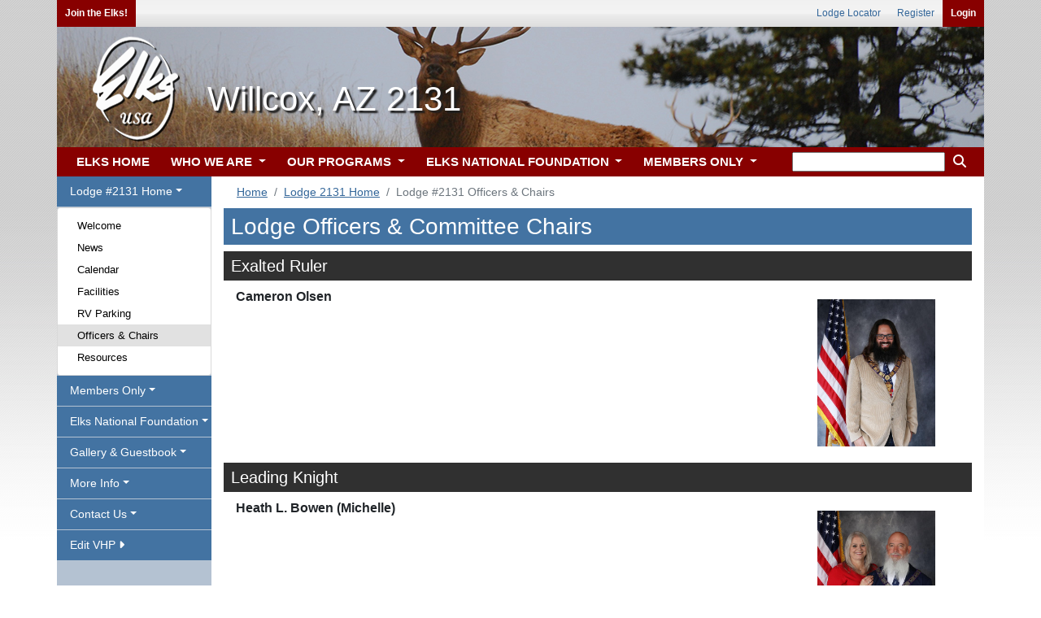

--- FILE ---
content_type: text/html;charset=UTF-8
request_url: https://www.elks.org/lodges/lodgeDirectory.cfm?lodgenumber=2131
body_size: 61741
content:

	<link rel="shortcut icon" href="/favicon.ico"> 





<!doctype html>
<html lang="en">  

<head>
	
	<!-- Global site tag (gtag.js) - Google Analytics -->
	<script async src="https://www.googletagmanager.com/gtag/js?id=G-S0SWF5WNZP"></script>
	<script>
	  window.dataLayer = window.dataLayer || [];
	  function gtag(){dataLayer.push(arguments);}
	  gtag('js', new Date());

	  gtag('config', 'G-S0SWF5WNZP');
	</script>
	
	
	<!-- Required meta tags -->
	<meta charset="utf-8">
	<meta name="viewport" content="width=device-width, initial-scale=1, shrink-to-fit=no">

	
	<link rel="stylesheet" href="https://stackpath.bootstrapcdn.com/bootstrap/4.4.1/css/bootstrap.min.css" integrity="sha384-Vkoo8x4CGsO3+Hhxv8T/Q5PaXtkKtu6ug5TOeNV6gBiFeWPGFN9MuhOf23Q9Ifjh" crossorigin="anonymous">
	


	
	
		<link href="/font/fontawesome-free/css/all.min.css" rel="stylesheet" type="text/css">
		<script src="https://kit.fontawesome.com/26c9ed3287.js" crossorigin="anonymous"></script>
		
		<link rel="stylesheet" href="/css100/elks.css?8478138">                
		<link rel="stylesheet" href="/css100/print.css?8478138" media="print"> 
	
			

		<script src="/scripts100/menuManipulation.js?8478138"></script>
		<script src="/clms2web/js/clms2.js?8478138"></script>
		<script src="/scripts100/siteFunctions.js?8478138"></script>


		
			<link rel="stylesheet" href="/css100/vhps.css?8478138"> 

				
					
				<link rel="stylesheet" href="/css100/vhps/lodgeheader34.css?8478138"> 	 
				
	
	<title>Lodge #2131 Officers & Chairs</title>

	
  		


		<script src="https://ajax.googleapis.com/ajax/libs/jquery/3.5.1/jquery.min.js"></script>   
		<script src="https://ajax.googleapis.com/ajax/libs/jqueryui/1.12.1/jquery-ui.min.js"></script>   
		
	
		
		<script src="https://cdn.datatables.net/1.10.22/js/jquery.dataTables.min.js"></script> 
		<link rel="stylesheet" href="https://cdn.datatables.net/1.10.22/css/dataTables.bootstrap4.min.css">	 
		<link rel="stylesheet" type="text/css" href="/css100/dataTableOverrides.css?#randNum#"/>
		

</head>



	
<body onload = "menuDefault('lodgevhp'); setActiveMenuChoice('officers');"> 	
	
		<div class="container noprint" id="userLinks">

			



				
			<ul id="leftusermenu">

					
					
					
					
						<li><a href="/who" class="login" >Join the Elks!</a></li>
					

					

					  
			</ul>
	
			
			<ul id="rightusermenu">
				
							<li><a href="/lodges">Lodge Locator</a></li>
							<li><a href="/secure/members/tos.cfm?register">Register</a></li>  
							<li><a href="/secure/elksLogin.cfm" class="login">Login</a></li>
							
			</ul>	

		</div>
	
			
			<div class="container lodgeheader">&#160; <h1 class=lodgeTitle>Willcox, AZ 2131</h1></div>
		
		<div class="container" style="padding: 0px;" id="navigationMenus">  
			

			
			
				
			
				<a class="dropdown" id="menuToggle" data-toggle="dropdown" style="" onClick="toggleMenu('lodgevhp');">
					<button class="btn btn-secondary dropdown-toggle" id="menuText" style="margin-top: 11px; margin-right: 15px; margin-left: 15px;" onclick='document.getElementById("navbarSupportedContent").classList.remove("show");'>Menu</button> 
				</a>
			

<nav class="navbar navbar-expand-lg navbar-light bg-light">
			
	<button class="navbar-toggler" type="button" data-toggle="collapse" data-target="#navbarSupportedContent" aria-controls="navbarSupportedContent" aria-expanded="false" aria-label="Toggle navigation"  onclick='document.getElementById("sidemenu").style.display="none"'>

		<span class="navbar-toggler-icon"></span> 
	</button>

	<div class="collapse navbar-collapse" id="navbarSupportedContent">
		<ul class="navbar-nav mr-auto">

			

			<li class="nav-item">
				<a class="nav-link" href="/default.cfm"></i> ELKS HOME</a>
			</li>
			
			<li class="nav-item dropdown">
				<a  class="nav-link dropdown-toggle" href="" id="navbarDropdown" role="button" data-toggle="dropdown" aria-haspopup="true" aria-expanded="false" onclick="if (matchMedia('(min-width: 768px)').matches) { document.location.href ='/who/default.cfm';}">
					WHO WE ARE
				</a>
				<div class="dropdown-menu" aria-labelledby="navbarDropdown">
					<div class="mainDropdownColumn">
						<div class="leftDropdownColumn"> 
							<a class="dropdown-item" href="/who/default.cfm">
								Who We Are
								<legend>Info and Testimonials</legend>
							</a>
							<a class="dropdown-item" href="/history">
								Elks History Project
								<legend>History of BPO Elks</legend>
							</a> 
							<a class="dropdown-item" href="/who/media.cfm">
								Elks Video Gallery
								<legend>Elks Related Media</legend>
							</a>           
			                <a class="dropdown-item" href="/who/join.cfm">
			                	Elks Membership
			                	<legend>New Members Information</legend>
			                </a>
							<a class="dropdown-item" href="/who/reinstate.cfm">
								Reinstatement
								<legend>How to rejoin the Elks</legend>
							</a>
			                <a class="dropdown-item" href="/elksmag">
			                	The Elks Magazine
			                	<legend>Articles and Fraternal News</legend>
			                </a>
			                <a class="dropdown-item" href="/who/news.cfm">
			                	Elks in the News
			                	<legend>BPOE in the Newspapers</legend>
			                </a>
			            </div>
			            <div class="rightDropdownColumn">     
			                <a class="dropdown-item" href="/states/stateAssociations.cfm">
			                	State Associations
			                	<legend>In Your State</legend>
			                </a>
			                <a class="dropdown-item" href="/lodges">
			                	Local Lodges
			                	<legend>Find a Lodge Near You</legend>
			                </a>
			                <a class="dropdown-item" href="/who/contact.cfm">
			                	Contact Us
			                	<legend>Questions and Comments</legend>
			                </a>
			                <a class="dropdown-item" href="/who/website">
			                	Website Assistance
			                	<legend>Elks Sitemap and FAQs</legend>
			                </a>
			                <a class="dropdown-item" href="/who/careers.cfm">
			                	Careers
			                	<legend>Jobs at Elks</legend>
			                </a>
							<a class="dropdown-item" href="/elksCare">
								Disaster Relief
								<legend>Elks Care, Elks Share</legend>
							</a>
							
						</div>	
					</div>
					
					
				</div>
			</li>	
			<li class="nav-item dropdown">
				<a class="nav-link dropdown-toggle" href="" id="navbarDropdown" role="button" data-toggle="dropdown" aria-haspopup="true" aria-expanded="false" onclick="if (matchMedia('(min-width: 768px)').matches) { document.location.href ='/programs';}">
					OUR PROGRAMS
				</a>
				<div class="dropdown-menu" aria-labelledby="navbarDropdown">
					<div class="mainDropdownColumn">
						<div class="leftDropdownColumn"> 

							<a class="dropdown-item" href="/programs">
			                	Our Programs
			                	<legend>Serving our Communities</legend>
			                </a>
													 
			                <a class="dropdown-item" href="/scholars/default.cfm?m=programs">
			                	Scholarships
			                	<legend>College financial aid</legend>
			                </a>
			                <a class="dropdown-item" href="/hoopshoot">
			                	Hoop Shoot
			                	<legend>Youth basketball program</legend>
			                </a>
			                <a class="dropdown-item" href="/dap">
			                	Drug Awareness
			                	<legend>Information for youth</legend>
			                </a>
			                <a class="dropdown-item" href="/memorial">
			                	Elks National Memorial
			                	<legend>Honoring Their Service</legend>
			                </a>  
			            </div>                  
		                <div class="rightDropdownColumn"> 
						 
			                <a class="dropdown-item"  href="/vets/default.cfm?m=programs">
			                	Veterans Services
			                	<legend>Programs for Veterans</legend>
			                </a>
			                <a class="dropdown-item"  href="/cip/default.cfm?m=programs">
			                	ENF CIP Program
			                	<legend>Community Investments</legend>
			                </a>                
			                <a class="dropdown-item"  href="/programs/stateProjects.cfm">
			                	State Projects
			                	<legend>Medical Research + More!</legend>
			                </a>    
			                <a class="dropdown-item"  href="http://www.elksbenefits.com/" target="_blank">
			                	Elks Member Benefits
			                	<legend>Discounts for Members</legend>
			                </a>
			            </div>
			        </div>        
				</div>
			</li>		
			<li class="nav-item dropdown">
				<a class="nav-link dropdown-toggle" href="" id="navbarDropdown" role="button" data-toggle="dropdown" aria-haspopup="true" aria-expanded="false" onclick="if (matchMedia('(min-width: 768px)').matches) { document.location.href ='/enf/default.cfm';}">
					ELKS NATIONAL FOUNDATION
				</a>
				<div class="dropdown-menu" aria-labelledby="navbarDropdown">
					<div class="mainDropdownColumn">
						<div class="leftDropdownColumn"> 

							 <a class="dropdown-item" href="/enf/default.cfm">
			                	ENF Home
			                	<legend>Foundation News</legend>
			                </a>
								
			                <a class="dropdown-item" href="/enf/background.cfm">
			                	About ENF
			                	<legend>Legacy to the Future</legend>
			                </a>
							<a class="dropdown-item" href="/enf/ourgrants.cfm?m=enf1">
								ENF Programs
								<legend>Youth, Vets & More</legend>
							</a>
			                <a class="dropdown-item" href="/enf/supportENF.cfm">
			                	Support ENF
			                	<legend>Giving Options</legend>
			                </a>
			                <a class="dropdown-item" href="/enf/myaccount.cfm">
			                	My ENF
			                	<legend>Member Resources</legend>
			                </a>
			                <a class="dropdown-item" href="https://www.elks.org/enf/?form=give">
			                	Donate
			                	<legend>Donate Now!</legend>
			                </a>
			                <a class="dropdown-item" href="/enf/contactENF.cfm">
			                	Contact Us
			                	<legend>Contact the ENF</legend>
			                </a>
			            </div>	
			            <div class="rightDropdownColumn">  
			                <a  class="dropdown-item" href="/cip/default.cfm?m=enf">
			                	ENF CIP Program
			                	<legend>Community Investments</legend>
			                </a>
							<a  class="dropdown-item" href="/scholarweb/">
								Scholars & Alumni
								<legend>Scholars & alumni info</legend>
							</a> 
			                <a  class="dropdown-item" href="/scholars/default.cfm?m=enf">
			                	Scholarships
			                	<legend>MVS, Legacy & More</legend>
			                </a>
			                <a  class="dropdown-item" href="/enf/YouthPrograms.cfm">
			                	Youth Programs
			                	<legend>DAP and HoopShoot</legend>
			                </a>
							<a  class="dropdown-item" href="/vets/default.cfm?m=enf">
								Veterans Services
								<legend>Serving our Vets</legend>
							</a>
							<a  class="dropdown-item" href="/ENF/YourState.cfm?m=enf">
								ENF In Your State
								<legend>ENF helps YOUR state</legend>
							</a>
			            </div> 
					</div>
				</div>
			</li>		
			<li class="nav-item dropdown">
				<a class="nav-link dropdown-toggle" href="" id="navbarDropdown" role="button" data-toggle="dropdown" aria-haspopup="true" aria-expanded="false" onclick="if (matchMedia('(min-width: 768px)').matches) { document.location.href ='/members/default.cfm';}" />
					MEMBERS ONLY
				</a>
				<div class="dropdown-menu" aria-labelledby="navbarDropdown">
					<div class="mainDropdownColumn">
						<div class="leftDropdownColumn"> 
							<a class="dropdown-item" href="/members/default.cfm">
								Members Home
								<legend>News for Members</legend>
							</a>
							
							<a class="dropdown-item" href="/grandlodge/">
								Officers & Committees
								<legend>Who's Who in Elkdom</legend>
							</a>
							<a class="dropdown-item" href="/grandlodge/newsletter.cfm">
								Newsletter
								<legend>Monthly News from G/L</legend>
							</a>
							<a class="dropdown-item" href="/grandlodge/reports">
								Reports
								<legend>Membership Data & More</legend>
							</a>
							<a class="dropdown-item" href="/grandlodge/manuals">
								Manuals
								<legend>Best Practices</legend>
							</a>
							<a class="dropdown-item" href="/grandlodge/membership">
								Membership Toolkit
								<legend>Grow Your Membership</legend>
							</a>
							<a class="dropdown-item" href="/convention">
								National Convention
								<legend>Join us in July</legend>
							</a>
							<a class="dropdown-item" href="/elksmag/default.cfm">
								The Elks Magazine
								<legend>Articles and Fraternal News</legend>
							</a>
							<a class="dropdown-item" href="/grandlodge/auditing/">
								Lodge Accounting
								<legend>Accounting & Reporting</legend>
							</a>
					 	</div>
						<div class="rightDropdownColumn"> 

							<a class="dropdown-item" href="/members/extended.cfm">
								Extended Access
								<legend>Member Resources</legend>
							</a>
							<a class="dropdown-item" href="/leadership">
								Leadership Dashboard
								<legend>News & Reports</legend>
							</a>
							<a class="dropdown-item" href="/clms2Web">
								Lodge Secretaries
								<legend>CLMS2Web</legend>
							</a>
							<a class="dropdown-item" href="/messageboard">
								Message Boards
								<legend>Community Discussion</legend>
							</a>
							
							<a class="dropdown-item" href="/shopping/default.cfm">
								Licensed Vendors
								<legend>Elks-related Merchandise</legend>
							</a>
							<a class="dropdown-item" href="/shopping/classifieds/index.cfm">
								Classifieds
								<legend>Buy, Sell or Trade</legend>
							</a>
							
							<a class="dropdown-item" href="/grandlodge/bylaws">
								By-Laws Revision
								<legend>Revise Your By-Laws</legend>
							</a>
							<a class="dropdown-item" href="/grandlodge/accidentprevention">
								Safety & Insurance
								<legend>Keep Your Lodge Safe</legend>
							</a>
							<a class="dropdown-item" href="/games">
								Fun 'n' Games
								<legend>Guess the Mystery Lodge!</legend>
							</a>
							
					 	</div>
					</div>	 
				</div>
			</li>		



            <li class="search-m nav-item dropdown">
				<a class="nav-link dropdown-toggle" href="" id="navbarDropdown" role="button" data-toggle="dropdown" aria-haspopup="true" aria-expanded="false">
					<i class="fas fa-search" style="color: white"></i>
				</a>
				<div class="dropdown-menu dropdown-menu-right" aria-labelledby="navbarDropdown" style="width: 250px !important;">
                    </p>
                          <form action="/search/search.cfm" method="get" class="px-3 py-2">
                            <div class="form-group">
                              <input type="text" name="keyword" class="form-control" id="keyword" maxlength="35" aria-label="keyword search">
                             					
					<input type="hidden" name="ssc" id ="ssc" value="78311"
                            </div>
                            <center><button type="submit" class="btn btn-light"><i class="fas fa-search"></i> Search</button></center>
                          </form>
				</div>
			</li>




		</ul>
		




		<div id="searchwrapper">
			<form action="/search/search.cfm" method="get" class="form-inline my-2 my-lg-0">
				
			    <fieldset style="border: none;">
					
					<input type="text" name="keyword" id="keyword" maxlength="35" aria-label="keyword search" style="height: 24px" />
					
					<input type="hidden" name="ssc" id ="ssc" value="78311">
					<button style="background-color: transparent; border: 0"><i class="fas fa-search" style="color: white"></i></button>
				   

			    </fieldset>
			</form>
		</div>






	</div>
</nav>

		
			

		</div>
	  




<script src="/scripts/sitemap-expander.js" ></script>
<link rel="stylesheet" type="text/css" href="/scripts/sitemap-expander.css?B1731DA6-B164-63E7-17366F92C47BB0AC">

	
<div class="container" style="margin-bottom: -5px">  

	<div class="row">    


		
			<div class="col-xl-2 leftmenu" id="sidemenu"> 
				

<div class="lsmenu">
<ul class="nav navbar" id="ddnav">
 	<li id="li_lodgevhp">
		<a id="lodgevhp" class="nav-link dropdown-toggle" data-toggle="dropdown" role="button" aria-haspopup="true" aria-expanded="false">Lodge #2131 Home</a>
	    <div class="dropdown-menu">
			<a class="dropdown-item" id="welcome"     href="/lodges/home.cfm?LodgeNumber=2131">Welcome</a>	
	        <a class="dropdown-item" id="news"        href="/lodges/lodgenews.cfm?LodgeNumber=2131">News</a>
	        <a class="dropdown-item" id="calendar"    href="/lodges/lodgecalendar.cfm?LodgeNumber=2131">Calendar</a>
		    <a class="dropdown-item" id="facilities"  href="/lodges/lodgefacilities.cfm?LodgeNumber=2131">Facilities</a>
			 
				<a class="dropdown-item" id="RVfacilities"  href="/lodges/lodgeRVfacilities.cfm?LodgeNumber=2131">RV Parking</a>
		    
			<a class="dropdown-item" id="officers"    href="/lodges/lodgedirectory.cfm?LodgeNumber=2131">Officers & Chairs</a>
			
			<a class="dropdown-item" id="resources"   href="/lodges/lodgelinks.cfm?LodgeNumber=2131">Resources</a>
			
	    </div>
	</li>

	<li  id="li_membersonly">    
	    <a id="membersonly" class="nav-link dropdown-toggle" data-toggle="dropdown" role="button" aria-haspopup="true" aria-expanded="false">Members Only</a>
	    <div class="dropdown-menu">

	    	<a class="dropdown-item" id="manuals"   href="/lodges/manuals.cfm?lodgenumber=2131">Manuals <i class="fa fa-lock" aria-hidden="true"></i></a>
	    	
	    	<a class="dropdown-item" id="lodgetraining"   href="/lodges/training.cfm?lodgenumber=2131">Lodge Training <i class="fa fa-lock" aria-hidden="true"></i></a>

	    	
				<a class="dropdown-item" id="bylaws"             href="/lodges/bylaws.cfm?lodgeNumber=2131">By-Laws <i class="fa fa-lock" aria-hidden="true"></i> <i class="fa-solid fa-arrow-up-right-from-square"></i></a> 
				

			<a class="dropdown-item" id="onlinelodgemembers"   href="/lodges/onlineLodgeMembers.cfm?lodgenumber=2131">Online Lodge Members <i class="fa fa-lock" aria-hidden="true"></i></a>
		   
			<a class="dropdown-item" id="memberbenefits"             href="http://www.elksbenefits.com">Member Benefits <i class="fa-solid fa-arrow-up-right-from-square"></i></a> 
	    </div>
	</li>    

	<li id="li_elksnationalfoundation">    
	    <a id="elksnationalfoundation" class="nav-link dropdown-toggle" data-toggle="dropdown" role="button" aria-haspopup="true" aria-expanded="false">Elks National Foundation</a>
	    <div class="dropdown-menu">

	    	
			
			<a class="dropdown-item" id="enfhalloffame"      href="/lodges/ENFHallofFame.cfm?LodgeNumber=2131">ENF Hall of Fame <i class="fa fa-lock" aria-hidden="true"></i></a>
			<a class="dropdown-item" id="enflodgechallenge"      href="/lodges/LodgeChallengeDetail.cfm?LodgeNumber=2131">ENF Chair Challenge <i class="fa fa-lock" aria-hidden="true"></i></a>
			<a class="dropdown-item" id="scholarshipwinners"      href="/lodges/scholarshipWinners.cfm?LodgeNumber=2131">Scholarship Winners <i class="fa fa-lock" aria-hidden="true"></i></a>

			<a class="dropdown-item" id="cipgranthistory"      href="/lodges/ENFGrantHistory.cfm?LodgeNumber=2131">CIP Grant History <i class="fa fa-lock" aria-hidden="true"></i></a>
			

	    	
	    </div>
	</li>    


	
	
		<li>    
		    <a id="galleryguestbook" class="nav-link dropdown-toggle" data-toggle="dropdown" role="button" aria-haspopup="true" aria-expanded="false">Gallery & Guestbook</a>
		    <div class="dropdown-menu">

		    	
					<a class="dropdown-item" id="photogallery"   href="/lodges/PhotoGallery.cfm?LodgeNumber=2131">Photo Gallery</a>
				
					<a class="dropdown-item" id="guestbook"   href="/lodges/GuestBook.cfm?LodgeNumber=2131">Elks Guest Book <i class="fa fa-lock" aria-hidden="true"></i></a>
				
		    </div>
		</li>    

	
		<li>
		<a id="moreinfo" class="nav-link dropdown-toggle" data-toggle="dropdown" role="button" aria-haspopup="true" aria-expanded="false">More Info</a>
			<div class="dropdown-menu">
				 
						<a class="dropdown-item" id="9878"   href="/lodges/LodgePages.cfm?LodgeNumber=2131&ID=9878">Volunteer Today </a>
					
			</div>	
		</li>	
			

	


		<li>
		<a id="contactussection" class="nav-link dropdown-toggle" data-toggle="dropdown" role="button" aria-haspopup="true" aria-expanded="false">Contact Us</a>
			<div class="dropdown-menu">

				<a class="dropdown-item" id="contactus"   href="/lodges/contactus.cfm?LodgeNumber=2131">Contact Us</a>
							
				
			</div>	
		</li>	
	


	
		<li>    
		    <a id="grandlodge" class="nav-link" role="button" aria-haspopup="true" aria-expanded="false" href="/lodges/admin/default.cfm?LodgeNumber=2131">Edit VHP <i class="fas fa-caret-right"></i> </a>
		</li>	
		


	
	





</ul>
</div>    

 
			</div>
		

		<div class="col" id="pagecontent">	

	
			
			
				

				<div class="row noprint" style="margin-bottom: -10px; padding-bottom: -10px;">
					<div class="col">	
						<nav aria-label="breadcrumb">

							
								
								

								<ol class="breadcrumb" style="padding-bottom: 3px; padding-top: 3px; margin-top: 6px; font-size: .9em">  
										
											<li class="breadcrumb-item"><a href="/default.cfm">Home</a></li>
										
													<li class="breadcrumb-item" aria-current="page"><a href="home.cfm?lodgenumber=2131">Lodge 2131 Home</a></li>
												
												
											<li class="breadcrumb-item active" aria-current="page">Lodge #2131 Officers & Chairs</li>
											
								</ol>
							
							
						</nav>
					</div>
				</div>	 
					

<!-- everything below this get indexed; leave commenting intact -->
<!-- <searchContent> -->



	
    <h3 class="section-header">Lodge Officers & Committee Chairs</h3>
	
	

	


<div>	
    	
    					
    				
                        
                            <h5 class="section-header2" id="directoryHeader">Exalted Ruler 
    						</h5>
                    	
               				 
               			
    		<div class="container"> 
    			<div class="row">
    				<div class="col-9">
    						

                                
    						<div  class="officerName">
                                Cameron Olsen<br />
    						</div>
                                
                            <br /><br />
    				</div>
    			
    			
    			
    			
    			
    		   
                   
            		<div class="col-3">
            		    
                                <img class="directoryImg" src="/SharedElksOrg/lodges/images/2131_OlsenC.jpg" class="middle" style="max-width: 180px; height: auto; display:block;" />
                            
            		</div>
    			

                </div>
            
    			
    			
    		</div> 
    						
    						
                  
    				
    			
                	
    					
    				
                        
                            <h5 class="section-header2" id="directoryHeader">Leading Knight 
    						</h5>
                    	
               				 
               			
    		<div class="container"> 
    			<div class="row">
    				<div class="col-9">
    						

                                
    						<div  class="officerName">
                                Heath L. Bowen (Michelle)<br />
    						</div>
                                
                            <br /><br />
    				</div>
    			
    			
    			
    			
    			
    		   
                   
            		<div class="col-3">
            		    
                                <img class="directoryImg" src="/SharedElksOrg/lodges/images/2131_BowenH.jpg" class="middle" style="max-width: 180px; height: auto; display:block;" />
                            
            		</div>
    			

                </div>
            
    			
    			
    		</div> 
    						
    						
                  
    				
    			
                	
    					
    				
                        
                            <h5 class="section-header2" id="directoryHeader">Loyal Knight 
    						</h5>
                    	
               				 
               			
    		<div class="container"> 
    			<div class="row">
    				<div class="col-9">
    						

                                
    						<div  class="officerName">
                                Shannon Mendibles<br />
    						</div>
                                
                            <br /><br />
    				</div>
    			
    			
    			
    			
    			
    		   
                   
            		<div class="col-3">
            		    
                                <img class="directoryImg" src="/SharedElksOrg/lodges/images/2131_MendiblesS.jpg" class="middle" style="max-width: 180px; height: auto; display:block;" />
                            
            		</div>
    			

                </div>
            
    			
    			
    		</div> 
    						
    						
                  
    				
    			
                	
    					
    				
                        
                            <h5 class="section-header2" id="directoryHeader">Lecturing Knight 
    						</h5>
                    	
               				 
               			
    		<div class="container"> 
    			<div class="row">
    				<div class="col-9">
    						

                                
    						<div  class="officerName">
                                Bernadette Valenzuela<br />
    						</div>
                                
                            <br /><br />
    				</div>
    			
    			
    			
    			
    			
    		   
                   
            		<div class="col-3">
            		    
                                <img class="directoryImg" src="/SharedElksOrg/lodges/images/2131_ValenzuelaB.jpg" class="middle" style="max-width: 180px; height: auto; display:block;" />
                            
            		</div>
    			

                </div>
            
    			
    			
    		</div> 
    						
    						
                  
    				
    			
                	
    					
    				
                        
                            <h5 class="section-header2" id="directoryHeader">Secretary 
    						</h5>
                    	
               				 
               			
    		<div class="container"> 
    			<div class="row">
    				<div class="col-9">
    						

                                
    						<div  class="officerName">
                                Kristi Lee<br />
    						</div>
                                
                            <br /><br />
    				</div>
    			
    			
    			
    			
    			
    		   
                   
            		<div class="col-3">
            		    
            		</div>
    			

                </div>
            
    			
    			
    		</div> 
    						
    						
                  
    				
    			
                	
    					
    				
                        
                            <h5 class="section-header2" id="directoryHeader">Treasurer 
    						</h5>
                    	
               				 
               			
    		<div class="container"> 
    			<div class="row">
    				<div class="col-9">
    						

                                
    						<div  class="officerName">
                                Nicole A. Terry<br />
    						</div>
                                
                            <br /><br />
    				</div>
    			
    			
    			
    			
    			
    		   
                   
            		<div class="col-3">
            		    
                                <img class="directoryImg" src="/SharedElksOrg/lodges/images/2131_TerryN.jpg" class="middle" style="max-width: 180px; height: auto; display:block;" />
                            
            		</div>
    			

                </div>
            
    			
    			
    		</div> 
    						
    						
                  
    				
    			
                	
    					
    				
                        
                            <h5 class="section-header2" id="directoryHeader">Trustee - One Year 
    						</h5>
                    	
               				 
               			
    		<div class="container"> 
    			<div class="row">
    				<div class="col-9">
    						

                                
    						<div  class="officerName">
                                Cheryl Terry<br />
    						</div>
                                
                            <br /><br />
    				</div>
    			
    			
    			
    			
    			
    		   
                   
            		<div class="col-3">
            		    
                                <img class="directoryImg" src="/SharedElksOrg/lodges/images/2131_TerryC.jpg" class="middle" style="max-width: 180px; height: auto; display:block;" />
                            
            		</div>
    			

                </div>
            
    			
    			
    		</div> 
    						
    						
                  
    				
    			
                	
    					
    				
                        
                            <h5 class="section-header2" id="directoryHeader">Trustee - Two Year 
    						</h5>
                    	
               				 
               			
    		<div class="container"> 
    			<div class="row">
    				<div class="col-9">
    						

                                
    						<div  class="officerName">
                                Chris Bowen<br />
    						</div>
                                
                            <br /><br />
    				</div>
    			
    			
    			
    			
    			
    		   
                   
            		<div class="col-3">
            		    
                                <img class="directoryImg" src="/SharedElksOrg/lodges/images/2131_BowenC.jpg" class="middle" style="max-width: 180px; height: auto; display:block;" />
                            
            		</div>
    			

                </div>
            
    			
    			
    		</div> 
    						
    						
                  
    				
    			
                	
    					
    				
                        
                            <h5 class="section-header2" id="directoryHeader">Trustee - Three Year 
    						</h5>
                    	
               				 
               			
    		<div class="container"> 
    			<div class="row">
    				<div class="col-9">
    						

                                
    						<div  class="officerName">
                                Dawna Thompson<br />
    						</div>
                                
                            <br /><br />
    				</div>
    			
    			
    			
    			
    			
    		   
                   
            		<div class="col-3">
            		    
                                <img class="directoryImg" src="/SharedElksOrg/lodges/images/2131_ThompsonD.jpg" class="middle" style="max-width: 180px; height: auto; display:block;" />
                            
            		</div>
    			

                </div>
            
    			
    			
    		</div> 
    						
    						
                  
    				
    			
                	
    					
    				
                        
                            <h5 class="section-header2" id="directoryHeader">Trustee - Five Year 
    						</h5>
                    	
               				 
               			
    		<div class="container"> 
    			<div class="row">
    				<div class="col-9">
    						

                                
    						<div  class="officerName">
                                Richard R. Northey<br />
    						</div>
                                
                            <br /><br />
    				</div>
    			
    			
    			
    			
    			
    		   
                   
            		<div class="col-3">
            		    
                                <img class="directoryImg" src="/SharedElksOrg/lodges/images/2131_NortheyR.jpg" class="middle" style="max-width: 180px; height: auto; display:block;" />
                            
            		</div>
    			

                </div>
            
    			
    			
    		</div> 
    						
    						
                  
    				
    			
                	
    					
    				
                        
                            <h5 class="section-header2" id="directoryHeader">Tiler 
    						</h5>
                    	
               				 
               			
    		<div class="container"> 
    			<div class="row">
    				<div class="col-9">
    						

                                
    						<div  class="officerName">
                                Pauline Cooke<br />
    						</div>
                                
                            <br /><br />
    				</div>
    			
    			
    			
    			
    			
    		   
                   
            		<div class="col-3">
            		    
                                <img class="directoryImg" src="/SharedElksOrg/lodges/images/2131_CookeP.jpg" class="middle" style="max-width: 180px; height: auto; display:block;" />
                            
            		</div>
    			

                </div>
            
    			
    			
    		</div> 
    						
    						
                  
    				
    			
                	
    					
    				
                        
                            <h5 class="section-header2" id="directoryHeader">Esquire 
    						</h5>
                    	
               				 
               			
    		<div class="container"> 
    			<div class="row">
    				<div class="col-9">
    						

                                
    						<div  class="officerName">
                                Alejandro C. Arroyo (Carmen)<br />
    						</div>
                                
                            <br /><br />
    				</div>
    			
    			
    			
    			
    			
    		   
                   
            		<div class="col-3">
            		    
                                <img class="directoryImg" src="/SharedElksOrg/lodges/images/2131_ArroyoAC.jpg" class="middle" style="max-width: 180px; height: auto; display:block;" />
                            
            		</div>
    			

                </div>
            
    			
    			
    		</div> 
    						
    						
                  
    				
    			
                	
    					
    				
                        
                            <h5 class="section-header2" id="directoryHeader">Chaplain 
    						</h5>
                    	
               				 
               			
    		<div class="container"> 
    			<div class="row">
    				<div class="col-9">
    						

                                
    						<div  class="officerName">
                                David Zimmerman<br />
    						</div>
                                
                            <br /><br />
    				</div>
    			
    			
    			
    			
    			
    		   
                   
            		<div class="col-3">
            		    
            		</div>
    			

                </div>
            
    			
    			
    		</div> 
    						
    						
                  
    				
    			
                	
    					
    				
                        
                            <h5 class="section-header2" id="directoryHeader">Inner Guard 
    						</h5>
                    	
               				 
               			
    		<div class="container"> 
    			<div class="row">
    				<div class="col-9">
    						

                                
    						<div  class="officerName">
                                Varner L. Cooke Jr<br />
    						</div>
                                
                            <br /><br />
    				</div>
    			
    			
    			
    			
    			
    		   
                   
            		<div class="col-3">
            		    
                                <img class="directoryImg" src="/SharedElksOrg/lodges/images/2131_CookeV.jpg" class="middle" style="max-width: 180px; height: auto; display:block;" />
                            
            		</div>
    			

                </div>
            
    			
    			
    		</div> 
    						
    						
                  
    				
    			
                	
    					
    				
                        
                            <h5 class="section-header2" id="directoryHeader">Chairperson  - Auditing & Accounting Committee 
    						</h5>
                    	
               				 
               			
    		<div class="container"> 
    			<div class="row">
    				<div class="col-9">
    						

                                
    						<div  class="officerName">
                                Alejandro C. Arroyo (Carmen)<br />
    						</div>
                                
                            <br /><br />
    				</div>
    			
    			
    			
    			
    			
    		   
                

                </div>
            
    			
    			
    		</div> 
    						
    						
                  
    				
    			
                	
    					
    				
                        
                            <h5 class="section-header2" id="directoryHeader">Chairperson  - Activities Committee 
    						</h5>
                    	
               				 
               			
    		<div class="container"> 
    			<div class="row">
    				<div class="col-9">
    						

                                
    						<div  class="officerName">
                                Cameron Olsen<br />
    						</div>
                                
                            <br /><br />
    				</div>
    			
    			
    			
    			
    			
    		   
                

                </div>
            
    			
    			
    		</div> 
    						
    						
                  
    				
    			
                	
    					
    				
                        
                            <h5 class="section-header2" id="directoryHeader">Chairperson  - Community Project & Activities Subcommittee 
    						</h5>
                    	
               				 
               			
    		<div class="container"> 
    			<div class="row">
    				<div class="col-9">
    						

                                
    						<div  class="officerName">
                                Cameron Olsen<br />
    						</div>
                                
                            <br /><br />
    				</div>
    			
    			
    			
    			
    			
    		   
                

                </div>
            
    			
    			
    		</div> 
    						
    						
                  
    				
    			
                	
    					
    				
                        
                            <h5 class="section-header2" id="directoryHeader">Chairperson  - Youth Activities Subcommittee 
    						</h5>
                    	
               				 
               			
    		<div class="container"> 
    			<div class="row">
    				<div class="col-9">
    						

                                
    						<div  class="officerName">
                                Cameron Olsen<br />
    						</div>
                                
                            <br /><br />
    				</div>
    			
    			
    			
    			
    			
    		   
                

                </div>
            
    			
    			
    		</div> 
    						
    						
                  
    				
    			
                	
    					
    				
                        
                            <h5 class="section-header2" id="directoryHeader">Chairperson  - Drug Awareness Subcommittee 
    						</h5>
                    	
               				 
               			
    		<div class="container"> 
    			<div class="row">
    				<div class="col-9">
    						

                                
    						<div  class="officerName">
                                William A. Stark, Jr.<br />
    						</div>
                                
                            <br /><br />
    				</div>
    			
    			
    			
    			
    			
    		   
                

                </div>
            
    			
    			
    		</div> 
    						
    						
                  
    				
    			
                	
    					
    				
                        
                            <h5 class="section-header2" id="directoryHeader">Chairperson  - Fraternal Committee 
    						</h5>
                    	
               				 
               			
    		<div class="container"> 
    			<div class="row">
    				<div class="col-9">
    						

                                
    						<div  class="officerName">
                                Alejandro C. Arroyo (Carmen)<br />
    						</div>
                                
                            <br /><br />
    				</div>
    			
    			
    			
    			
    			
    		   
                

                </div>
            
    			
    			
    		</div> 
    						
    						
                  
    				
    			
                	
    					
    				
                        
                            <h5 class="section-header2" id="directoryHeader">Chairperson  - Americanism Subcommittee 
    						</h5>
                    	
               				 
               			
    		<div class="container"> 
    			<div class="row">
    				<div class="col-9">
    						

                                
    						<div  class="officerName">
                                Cameron Olsen<br />
    						</div>
                                
                            <br /><br />
    				</div>
    			
    			
    			
    			
    			
    		   
                

                </div>
            
    			
    			
    		</div> 
    						
    						
                  
    				
    			
                	
    					
    				
                        
                            <h5 class="section-header2" id="directoryHeader">Chairperson  - Elks National Foundation Subcommittee 
    						</h5>
                    	
               				 
               			
    		<div class="container"> 
    			<div class="row">
    				<div class="col-9">
    						

                                
    						<div  class="officerName">
                                Alejandro C. Arroyo (Carmen)<br />
    						</div>
                                
                            <br /><br />
    				</div>
    			
    			
    			
    			
    			
    		   
                

                </div>
            
    			
    			
    		</div> 
    						
    						
                  
    				
    			
                	
    					
    				
                        
                            <h5 class="section-header2" id="directoryHeader">Chairperson  - Flag Day Subcommittee 
    						</h5>
                    	
               				 
               			
    		<div class="container"> 
    			<div class="row">
    				<div class="col-9">
    						

                                
    						<div  class="officerName">
                                Cameron Olsen<br />
    						</div>
                                
                            <br /><br />
    				</div>
    			
    			
    			
    			
    			
    		   
                

                </div>
            
    			
    			
    		</div> 
    						
    						
                  
    				
    			
                	
    					
    				
                        
                            <h5 class="section-header2" id="directoryHeader">Chairperson  - Elks Memorial Day Subcommittee 
    						</h5>
                    	
               				 
               			
    		<div class="container"> 
    			<div class="row">
    				<div class="col-9">
    						

                                
    						<div  class="officerName">
                                Cameron Olsen<br />
    						</div>
                                
                            <br /><br />
    				</div>
    			
    			
    			
    			
    			
    		   
                

                </div>
            
    			
    			
    		</div> 
    						
    						
                  
    				
    			
                	
    					
    				
                        
                            <h5 class="section-header2" id="directoryHeader">Chairperson  - Membership Subcommittee 
    						</h5>
                    	
               				 
               			
    		<div class="container"> 
    			<div class="row">
    				<div class="col-9">
    						

                                
    						<div  class="officerName">
                                Cameron Olsen<br />
    						</div>
                                
                            <br /><br />
    				</div>
    			
    			
    			
    			
    			
    		   
                

                </div>
            
    			
    			
    		</div> 
    						
    						
                  
    				
    			
                	
    					
    				
                        
                            <h5 class="section-header2" id="directoryHeader">Chairperson  - Lodge Activities Subcommittee 
    						</h5>
                    	
               				 
               			
    		<div class="container"> 
    			<div class="row">
    				<div class="col-9">
    						

                                
    						<div  class="officerName">
                                Tylei Bowen<br />
    						</div>
                                
                            <br /><br />
    				</div>
    			
    			
    			
    			
    			
    		   
                

                </div>
            
    			
    			
    		</div> 
    						
    						
                  
    				
    			
                	
    					
    				
                        
                            <h5 class="section-header2" id="directoryHeader">Chairperson  - Veterans Services Subcommittee 
    						</h5>
                    	
               				 
               			
    		<div class="container"> 
    			<div class="row">
    				<div class="col-9">
    						

                                
    						<div  class="officerName">
                                William A. Stark, Jr.<br />
    						</div>
                                
                            <br /><br />
    				</div>
    			
    			
    			
    			
    			
    		   
                

                </div>
            
    			
    			
    		</div> 
    						
    						
                  
    				
    			
                	
    					
    				
                        
                            <h5 class="section-header2" id="directoryHeader">Chairperson  - Accident Prevention Subcommittee 
    						</h5>
                    	
               				 
               			
    		<div class="container"> 
    			<div class="row">
    				<div class="col-9">
    						

                                
    						<div  class="officerName">
                                Chris Bowen<br />
    						</div>
                                
                            <br /><br />
    				</div>
    			
    			
    			
    			
    			
    		   
                

                </div>
            
    			
    			
    		</div> 
    						
    						
                  
    				
    			
                	
    					
    				
                        
                            <h5 class="section-header2" id="directoryHeader">Chairperson  - PER Association 
    						</h5>
                    	
               				 
               			
    		<div class="container"> 
    			<div class="row">
    				<div class="col-9">
    						

                                
    						<div  class="officerName">
                                Larry R. Hamel, Jr.<br />
    						</div>
                                
                            <br /><br />
    				</div>
    			
    			
    			
    			
    			
    		   
                

                </div>
            
    			
    			
    		</div> 
    						
    						
                  
    				
    			
                	
    					
    				
                        
                            <h5 class="section-header2" id="directoryHeader">Secretary  - PER Association 
    						</h5>
                    	
               				 
               			
    		<div class="container"> 
    			<div class="row">
    				<div class="col-9">
    						

                                
    						<div  class="officerName">
                                Richard C. Dullum<br />
    						</div>
                                
                            <br /><br />
    				</div>
    			
    			
    			
    			
    			
    		   
                

                </div>
            
    			
    			
    		</div> 
    						
    						
                  
    				
    			
                	
    					
    				
                        
                            <h5 class="section-header2" id="directoryHeader">Chairperson  - Public Relations 
    						</h5>
                    	
               				 
               			
    		<div class="container"> 
    			<div class="row">
    				<div class="col-9">
    						

                                
    						<div  class="officerName">
                                Alyssa Wilson<br />
    						</div>
                                
                            <br /><br />
    				</div>
    			
    			
    			
    			
    			
    		   
                

                </div>
            
    			
    			
    		</div> 
    						
    						
                  
    				
    			
                	
    					
    				
                        
                            <h5 class="section-header2" id="directoryHeader">Chairperson  - Ritualistic Subcommittee 
    						</h5>
                    	
               				 
               			
    		<div class="container"> 
    			<div class="row">
    				<div class="col-9">
    						

                                
    						<div  class="officerName">
                                Larry R. Hamel, Jr.<br />
    						</div>
                                
                            <br /><br />
    				</div>
    			
    			
    			
    			
    			
    		   
                

                </div>
            
    			
    			
    		</div> 
    						
    						
                  
    				
    			
                	
    					
    				
                        
                            <h5 class="section-header2" id="directoryHeader">Chairperson  - Soccer Shoot® Subcommittee 
    						</h5>
                    	
               				 
               			
    		<div class="container"> 
    			<div class="row">
    				<div class="col-9">
    						

                                
    						<div  class="officerName">
                                Alejandro C. Arroyo (Carmen)<br />
    						</div>
                                
                            <br /><br />
    				</div>
    			
    			
    			
    			
    			
    		   
                

                </div>
            
    			
    			
    		</div> 
    						
    						
                  
    				
    			
                	
    					
    				
                        
                            <h5 class="section-header2" id="directoryHeader">Chairperson  - Government Relations Subcommittee 
    						</h5>
                    	
               				 
               			
    		<div class="container"> 
    			<div class="row">
    				<div class="col-9">
    						

                                
    						<div  class="officerName">
                                Alejandro C. Arroyo (Carmen)<br />
    						</div>
                                
                            <br /><br />
    				</div>
    			
    			
    			
    			
    			
    		   
                

                </div>
            
    			
    			
    		</div> 
    						
    						
                  
    				
    			
                	
    					
    				
                        
                            <h5 class="section-header2" id="directoryHeader">Chairperson  - State Major Project Subcommittee 
    						</h5>
                    	
               				 
               			
    		<div class="container"> 
    			<div class="row">
    				<div class="col-9">
    						

                                
    						<div  class="officerName">
                                Alejandro C. Arroyo (Carmen)<br />
    						</div>
                                
                            <br /><br />
    				</div>
    			
    			
    			
    			
    			
    		   
                

                </div>
            
    			
    			
    		</div> 
    						
    						
                  
    				
    			
                	
    					
    				
                        
                            <h5 class="section-header2" id="directoryHeader">Chairperson  - Scholarship 
    						</h5>
                    	
               				 
               			
    		<div class="container"> 
    			<div class="row">
    				<div class="col-9">
    						

                                
    						<div  class="officerName">
                                Cameron Olsen<br />
    						</div>
                                
                            <br /><br />
    				</div>
    			
    			
    			
    			
    			
    		   
                

                </div>
            
    			
    			
    		</div> 
    						
    						
                  
    				
    			
                
</div>	







		</div>  
	</div>  
</div>  




<div class="container mobileHide noprint" style="padding: 0px;" >
	
	<div id="footer">
		
		<div class="row">
			<div class="col">
  				<ul class="list-unstyled">
					 <h5 class="footerHeader">Navigation</h5>
   					 <li><a href="/lodges/home.cfm?lodgenumber=2131" title=""> Willcox Lodge Home</a></li>
   					 <li><a href="/lodges/lodgeNews.cfm?lodgenumber=2131" title=""> Lodge News</a></li>
   					 <li><a href="/lodges/lodgeCalendar.cfm?lodgenumber=2131" title=""> Calendar</a></li>
   					 <li><a href="/lodges/lodgeFacilities.cfm?lodgenumber=2131" title=""> Facilities</a></li>
					 <li><a href="/lodges/lodgeDirectory.cfm?lodgenumber=2131" title=""> Officers</a></li>
 			    </ul>
			</div>
			<div class="col">
  				<ul class="list-unstyled">
					<h5 class="footerHeader">Contact</h5>
    				<li><a href="/lodges/contactUs.cfm?lodgenumber=2131" title=""> Contact Willcox Lodge</a></li>
   					<li><a href="/states/default.cfm?vhpID=8003" title=""> AZ State Elks Association</a></li>
   					<li><a href="/lodges/default.cfm?districtNumber=0500" title=""> AZ Elks District 0500</a></li> 
    				
    			
    				<li><a href="/members" title=""> Members Only</a></li>
  				</ul>
			</div>
			<div class="col">
				<ul class="list-unstyled">
					<div class="footerRight">
						<h5 class="footerHeader2">Lodge No. 2131 Info</h5>
						247 E Stewart St<br/>
						Willcox, AZ 85643-2215<br>
						

						
						
						
					</div>
				</ul>
				<div style="text-align: center; margin-top: 10px; margin-bottom: 10px;">
					<big class="socials">
						<a href="https://www.facebook.com/WillcoxElksLodge2131/" target="_new"><i class="fab fa-facebook fa-2x margin"></i></a> 
						
					</big>	
				</div>
			</div>
		</div>
	
		
		<div>
		<div style="text-align: center; margin-top: 10px; margin-bottom: 10px;">
			<big class="socialsLarge">
				<a href="https://www.facebook.com/WillcoxElksLodge2131/" target="_new"><i class="fab fa-facebook fa-2x margin"></i></a>  
				
			</big>	
		</div>
		</div>
		
			
		<div class="line"></div>
		
		<div class="footerBot">
 			 <a href="/members/tos.cfm">Terms of Service</a> | <a href="/members/tos.cfm#privacy">Privacy</a> | <a href="/who/contact.cfm">Contact Us</a><br />
			 <a href="/members/legal.cfm">Copyright</a> &#169; 2026 BPO Elks. 	
		</div>
	
	</div>
</div>



<div class="container mobileShow">
	<div id="footer">
		<div class="footerBot">
			<a href="/members/tos.cfm">Terms of Service</a> | <a href="/members/tos.cfm#privacy">Privacy</a> | <a href="/who/contact.cfm">Contact Us</a><br />
			<a href="/members/legal.cfm">Copyright</a> &#169;2026 BPO Elks. 
		</div>
	</div>
</div>



	
	<div class="container" style="height: 10px">&nbsp;</div>
	







<!-- Optional JavaScript -->
<!-- jQuery first (in incHeader), then Popper.js, then Bootstrap JS -->

<script src="https://cdn.jsdelivr.net/npm/popper.js@1.16.0/dist/umd/popper.min.js" integrity="sha384-Q6E9RHvbIyZFJoft+2mJbHaEWldlvI9IOYy5n3zV9zzTtmI3UksdQRVvoxMfooAo" crossorigin="anonymous"></script>
<script src="https://stackpath.bootstrapcdn.com/bootstrap/4.4.1/js/bootstrap.min.js" integrity="sha384-wfSDF2E50Y2D1uUdj0O3uMBJnjuUD4Ih7YwaYd1iqfktj0Uod8GCExl3Og8ifwB6" crossorigin="anonymous"></script>



       
	

<script>
	const $dropdown = $(".dropdown");
	const $dropdownToggle = $(".dropdown-toggle");
	const $dropdownMenu = $(".dropdown-menu");
	const showClass = "show";

	$(window).on("load resize", function() {
	  if (this.matchMedia("(min-width: 768px)").matches) {
	    $dropdown.hover(
	      function() {
	        const $this = $(this);
	        $this.addClass(showClass);
	        $this.find($dropdownToggle).attr("aria-expanded", "true");
	        $this.find($dropdownMenu).addClass(showClass);
	      },
	      function() {
	        const $this = $(this);
	        $this.removeClass(showClass);
	        $this.find($dropdownToggle).attr("aria-expanded", "false");
	        $this.find($dropdownMenu).removeClass(showClass);
	      }
	    );
	  } else {
	    $dropdown.off("mouseenter mouseleave");
	  }
	});

</script>	 






</body>
</html>



	
	<script>
	  $( document ).ready(function() {
	  $('#sortTable').DataTable({searching: false, paging: false, info: false,columnDefs: [
            { "orderable": false, "targets": 'no-sort' }
        ]});
	});
	</script>
	 


<script>
$('#ddnav').on('hide.bs.dropdown', function (e) {
    if (e.clickEvent) {
      e.preventDefault();
    }
})    
</script>  



<script>
	$('#stickydiv').removeClass("stickyscroll")
	function addsticky()
	{
		if(!document.getElementById('stickydiv').classList.contains('stickyscroll'))
				{
				$('#stickydiv').addClass("stickyscroll")
				//document.body.style.scrollbarwidth = 'none';
				//document.body.style.overflow= 'hidden';
				document.getElementById("togglesticky").innerHTML="Unfreeze Column Headers"
				var style = document.createElement("style");
  				style.innerHTML = 'body::-webkit-scrollbar {display: none;} ';
  				document.head.appendChild(style);
 				var style = document.createElement("style");
  				style.innerHTML = '	body {-ms-overflow-style: none; 	    scrollbar-width: none; overflow-y: scroll;}';
  				document.head.appendChild(style); 				
				}
				else
				{
				document.getElementById("togglesticky").innerHTML="Freeze Column Headers"
				$('#stickydiv').removeClass("stickyscroll")

				document.head.removeChild(document.head.lastElementChild)
				document.head.removeChild(document.head.lastElementChild)
				}
	}
</script>
